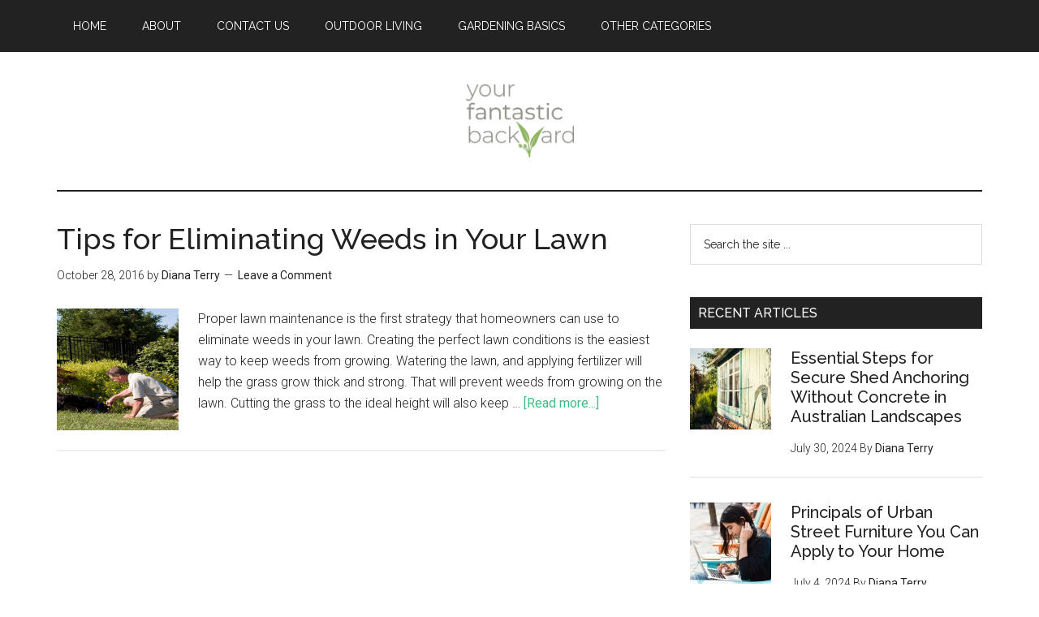

--- FILE ---
content_type: text/html; charset=UTF-8
request_url: https://yourfantasticbackyard.com.au/tag/grass/
body_size: 8233
content:
<!DOCTYPE html>
<html lang="en-US">
<head >
<meta charset="UTF-8" />
<meta name="viewport" content="width=device-width, initial-scale=1" />
<title>Grass</title>
	<style>img:is([sizes="auto" i], [sizes^="auto," i]) { contain-intrinsic-size: 3000px 1500px }</style>
	<meta name="robots" content="index, follow, max-snippet:-1, max-image-preview:large, max-video-preview:-1">
<link rel="canonical" href="https://yourfantasticbackyard.com.au/tag/grass/">
<meta property="og:url" content="https://yourfantasticbackyard.com.au/tag/grass/">
<meta property="og:site_name" content="Your Fantastic Backyard">
<meta property="og:locale" content="en_US">
<meta property="og:type" content="object">
<meta property="og:title" content="Grass - Your Fantastic Backyard">
<meta property="fb:pages" content="">
<meta property="fb:admins" content="">
<meta property="fb:app_id" content="">
<meta name="twitter:card" content="summary">
<meta name="twitter:site" content="">
<meta name="twitter:creator" content="">
<meta name="twitter:title" content="Grass - Your Fantastic Backyard">
<link rel='dns-prefetch' href='//fonts.googleapis.com' />
<link rel="alternate" type="application/rss+xml" title="Your Fantastic Backyard &raquo; Feed" href="https://yourfantasticbackyard.com.au/feed/" />
<link rel="alternate" type="application/rss+xml" title="Your Fantastic Backyard &raquo; Comments Feed" href="https://yourfantasticbackyard.com.au/comments/feed/" />
<link rel="alternate" type="application/rss+xml" title="Your Fantastic Backyard &raquo; Grass Tag Feed" href="https://yourfantasticbackyard.com.au/tag/grass/feed/" />
<script type="text/javascript">
/* <![CDATA[ */
window._wpemojiSettings = {"baseUrl":"https:\/\/s.w.org\/images\/core\/emoji\/16.0.1\/72x72\/","ext":".png","svgUrl":"https:\/\/s.w.org\/images\/core\/emoji\/16.0.1\/svg\/","svgExt":".svg","source":{"concatemoji":"https:\/\/yourfantasticbackyard.com.au\/wp-includes\/js\/wp-emoji-release.min.js?ver=6.8.3"}};
/*! This file is auto-generated */
!function(s,n){var o,i,e;function c(e){try{var t={supportTests:e,timestamp:(new Date).valueOf()};sessionStorage.setItem(o,JSON.stringify(t))}catch(e){}}function p(e,t,n){e.clearRect(0,0,e.canvas.width,e.canvas.height),e.fillText(t,0,0);var t=new Uint32Array(e.getImageData(0,0,e.canvas.width,e.canvas.height).data),a=(e.clearRect(0,0,e.canvas.width,e.canvas.height),e.fillText(n,0,0),new Uint32Array(e.getImageData(0,0,e.canvas.width,e.canvas.height).data));return t.every(function(e,t){return e===a[t]})}function u(e,t){e.clearRect(0,0,e.canvas.width,e.canvas.height),e.fillText(t,0,0);for(var n=e.getImageData(16,16,1,1),a=0;a<n.data.length;a++)if(0!==n.data[a])return!1;return!0}function f(e,t,n,a){switch(t){case"flag":return n(e,"\ud83c\udff3\ufe0f\u200d\u26a7\ufe0f","\ud83c\udff3\ufe0f\u200b\u26a7\ufe0f")?!1:!n(e,"\ud83c\udde8\ud83c\uddf6","\ud83c\udde8\u200b\ud83c\uddf6")&&!n(e,"\ud83c\udff4\udb40\udc67\udb40\udc62\udb40\udc65\udb40\udc6e\udb40\udc67\udb40\udc7f","\ud83c\udff4\u200b\udb40\udc67\u200b\udb40\udc62\u200b\udb40\udc65\u200b\udb40\udc6e\u200b\udb40\udc67\u200b\udb40\udc7f");case"emoji":return!a(e,"\ud83e\udedf")}return!1}function g(e,t,n,a){var r="undefined"!=typeof WorkerGlobalScope&&self instanceof WorkerGlobalScope?new OffscreenCanvas(300,150):s.createElement("canvas"),o=r.getContext("2d",{willReadFrequently:!0}),i=(o.textBaseline="top",o.font="600 32px Arial",{});return e.forEach(function(e){i[e]=t(o,e,n,a)}),i}function t(e){var t=s.createElement("script");t.src=e,t.defer=!0,s.head.appendChild(t)}"undefined"!=typeof Promise&&(o="wpEmojiSettingsSupports",i=["flag","emoji"],n.supports={everything:!0,everythingExceptFlag:!0},e=new Promise(function(e){s.addEventListener("DOMContentLoaded",e,{once:!0})}),new Promise(function(t){var n=function(){try{var e=JSON.parse(sessionStorage.getItem(o));if("object"==typeof e&&"number"==typeof e.timestamp&&(new Date).valueOf()<e.timestamp+604800&&"object"==typeof e.supportTests)return e.supportTests}catch(e){}return null}();if(!n){if("undefined"!=typeof Worker&&"undefined"!=typeof OffscreenCanvas&&"undefined"!=typeof URL&&URL.createObjectURL&&"undefined"!=typeof Blob)try{var e="postMessage("+g.toString()+"("+[JSON.stringify(i),f.toString(),p.toString(),u.toString()].join(",")+"));",a=new Blob([e],{type:"text/javascript"}),r=new Worker(URL.createObjectURL(a),{name:"wpTestEmojiSupports"});return void(r.onmessage=function(e){c(n=e.data),r.terminate(),t(n)})}catch(e){}c(n=g(i,f,p,u))}t(n)}).then(function(e){for(var t in e)n.supports[t]=e[t],n.supports.everything=n.supports.everything&&n.supports[t],"flag"!==t&&(n.supports.everythingExceptFlag=n.supports.everythingExceptFlag&&n.supports[t]);n.supports.everythingExceptFlag=n.supports.everythingExceptFlag&&!n.supports.flag,n.DOMReady=!1,n.readyCallback=function(){n.DOMReady=!0}}).then(function(){return e}).then(function(){var e;n.supports.everything||(n.readyCallback(),(e=n.source||{}).concatemoji?t(e.concatemoji):e.wpemoji&&e.twemoji&&(t(e.twemoji),t(e.wpemoji)))}))}((window,document),window._wpemojiSettings);
/* ]]> */
</script>
<link rel='stylesheet' id='magazine-pro-theme-css' href='https://yourfantasticbackyard.com.au/wp-content/themes/magazine-pro/style.css?ver=3.1' type='text/css' media='all' />
<style id='wp-emoji-styles-inline-css' type='text/css'>

	img.wp-smiley, img.emoji {
		display: inline !important;
		border: none !important;
		box-shadow: none !important;
		height: 1em !important;
		width: 1em !important;
		margin: 0 0.07em !important;
		vertical-align: -0.1em !important;
		background: none !important;
		padding: 0 !important;
	}
</style>
<link rel='stylesheet' id='wp-block-library-css' href='https://yourfantasticbackyard.com.au/wp-includes/css/dist/block-library/style.min.css?ver=6.8.3' type='text/css' media='all' />
<style id='classic-theme-styles-inline-css' type='text/css'>
/*! This file is auto-generated */
.wp-block-button__link{color:#fff;background-color:#32373c;border-radius:9999px;box-shadow:none;text-decoration:none;padding:calc(.667em + 2px) calc(1.333em + 2px);font-size:1.125em}.wp-block-file__button{background:#32373c;color:#fff;text-decoration:none}
</style>
<style id='wpseopress-local-business-style-inline-css' type='text/css'>
span.wp-block-wpseopress-local-business-field{margin-right:8px}

</style>
<style id='wpseopress-table-of-contents-style-inline-css' type='text/css'>
.wp-block-wpseopress-table-of-contents li.active>a{font-weight:bold}

</style>
<style id='global-styles-inline-css' type='text/css'>
:root{--wp--preset--aspect-ratio--square: 1;--wp--preset--aspect-ratio--4-3: 4/3;--wp--preset--aspect-ratio--3-4: 3/4;--wp--preset--aspect-ratio--3-2: 3/2;--wp--preset--aspect-ratio--2-3: 2/3;--wp--preset--aspect-ratio--16-9: 16/9;--wp--preset--aspect-ratio--9-16: 9/16;--wp--preset--color--black: #000000;--wp--preset--color--cyan-bluish-gray: #abb8c3;--wp--preset--color--white: #ffffff;--wp--preset--color--pale-pink: #f78da7;--wp--preset--color--vivid-red: #cf2e2e;--wp--preset--color--luminous-vivid-orange: #ff6900;--wp--preset--color--luminous-vivid-amber: #fcb900;--wp--preset--color--light-green-cyan: #7bdcb5;--wp--preset--color--vivid-green-cyan: #00d084;--wp--preset--color--pale-cyan-blue: #8ed1fc;--wp--preset--color--vivid-cyan-blue: #0693e3;--wp--preset--color--vivid-purple: #9b51e0;--wp--preset--gradient--vivid-cyan-blue-to-vivid-purple: linear-gradient(135deg,rgba(6,147,227,1) 0%,rgb(155,81,224) 100%);--wp--preset--gradient--light-green-cyan-to-vivid-green-cyan: linear-gradient(135deg,rgb(122,220,180) 0%,rgb(0,208,130) 100%);--wp--preset--gradient--luminous-vivid-amber-to-luminous-vivid-orange: linear-gradient(135deg,rgba(252,185,0,1) 0%,rgba(255,105,0,1) 100%);--wp--preset--gradient--luminous-vivid-orange-to-vivid-red: linear-gradient(135deg,rgba(255,105,0,1) 0%,rgb(207,46,46) 100%);--wp--preset--gradient--very-light-gray-to-cyan-bluish-gray: linear-gradient(135deg,rgb(238,238,238) 0%,rgb(169,184,195) 100%);--wp--preset--gradient--cool-to-warm-spectrum: linear-gradient(135deg,rgb(74,234,220) 0%,rgb(151,120,209) 20%,rgb(207,42,186) 40%,rgb(238,44,130) 60%,rgb(251,105,98) 80%,rgb(254,248,76) 100%);--wp--preset--gradient--blush-light-purple: linear-gradient(135deg,rgb(255,206,236) 0%,rgb(152,150,240) 100%);--wp--preset--gradient--blush-bordeaux: linear-gradient(135deg,rgb(254,205,165) 0%,rgb(254,45,45) 50%,rgb(107,0,62) 100%);--wp--preset--gradient--luminous-dusk: linear-gradient(135deg,rgb(255,203,112) 0%,rgb(199,81,192) 50%,rgb(65,88,208) 100%);--wp--preset--gradient--pale-ocean: linear-gradient(135deg,rgb(255,245,203) 0%,rgb(182,227,212) 50%,rgb(51,167,181) 100%);--wp--preset--gradient--electric-grass: linear-gradient(135deg,rgb(202,248,128) 0%,rgb(113,206,126) 100%);--wp--preset--gradient--midnight: linear-gradient(135deg,rgb(2,3,129) 0%,rgb(40,116,252) 100%);--wp--preset--font-size--small: 13px;--wp--preset--font-size--medium: 20px;--wp--preset--font-size--large: 36px;--wp--preset--font-size--x-large: 42px;--wp--preset--spacing--20: 0.44rem;--wp--preset--spacing--30: 0.67rem;--wp--preset--spacing--40: 1rem;--wp--preset--spacing--50: 1.5rem;--wp--preset--spacing--60: 2.25rem;--wp--preset--spacing--70: 3.38rem;--wp--preset--spacing--80: 5.06rem;--wp--preset--shadow--natural: 6px 6px 9px rgba(0, 0, 0, 0.2);--wp--preset--shadow--deep: 12px 12px 50px rgba(0, 0, 0, 0.4);--wp--preset--shadow--sharp: 6px 6px 0px rgba(0, 0, 0, 0.2);--wp--preset--shadow--outlined: 6px 6px 0px -3px rgba(255, 255, 255, 1), 6px 6px rgba(0, 0, 0, 1);--wp--preset--shadow--crisp: 6px 6px 0px rgba(0, 0, 0, 1);}:where(.is-layout-flex){gap: 0.5em;}:where(.is-layout-grid){gap: 0.5em;}body .is-layout-flex{display: flex;}.is-layout-flex{flex-wrap: wrap;align-items: center;}.is-layout-flex > :is(*, div){margin: 0;}body .is-layout-grid{display: grid;}.is-layout-grid > :is(*, div){margin: 0;}:where(.wp-block-columns.is-layout-flex){gap: 2em;}:where(.wp-block-columns.is-layout-grid){gap: 2em;}:where(.wp-block-post-template.is-layout-flex){gap: 1.25em;}:where(.wp-block-post-template.is-layout-grid){gap: 1.25em;}.has-black-color{color: var(--wp--preset--color--black) !important;}.has-cyan-bluish-gray-color{color: var(--wp--preset--color--cyan-bluish-gray) !important;}.has-white-color{color: var(--wp--preset--color--white) !important;}.has-pale-pink-color{color: var(--wp--preset--color--pale-pink) !important;}.has-vivid-red-color{color: var(--wp--preset--color--vivid-red) !important;}.has-luminous-vivid-orange-color{color: var(--wp--preset--color--luminous-vivid-orange) !important;}.has-luminous-vivid-amber-color{color: var(--wp--preset--color--luminous-vivid-amber) !important;}.has-light-green-cyan-color{color: var(--wp--preset--color--light-green-cyan) !important;}.has-vivid-green-cyan-color{color: var(--wp--preset--color--vivid-green-cyan) !important;}.has-pale-cyan-blue-color{color: var(--wp--preset--color--pale-cyan-blue) !important;}.has-vivid-cyan-blue-color{color: var(--wp--preset--color--vivid-cyan-blue) !important;}.has-vivid-purple-color{color: var(--wp--preset--color--vivid-purple) !important;}.has-black-background-color{background-color: var(--wp--preset--color--black) !important;}.has-cyan-bluish-gray-background-color{background-color: var(--wp--preset--color--cyan-bluish-gray) !important;}.has-white-background-color{background-color: var(--wp--preset--color--white) !important;}.has-pale-pink-background-color{background-color: var(--wp--preset--color--pale-pink) !important;}.has-vivid-red-background-color{background-color: var(--wp--preset--color--vivid-red) !important;}.has-luminous-vivid-orange-background-color{background-color: var(--wp--preset--color--luminous-vivid-orange) !important;}.has-luminous-vivid-amber-background-color{background-color: var(--wp--preset--color--luminous-vivid-amber) !important;}.has-light-green-cyan-background-color{background-color: var(--wp--preset--color--light-green-cyan) !important;}.has-vivid-green-cyan-background-color{background-color: var(--wp--preset--color--vivid-green-cyan) !important;}.has-pale-cyan-blue-background-color{background-color: var(--wp--preset--color--pale-cyan-blue) !important;}.has-vivid-cyan-blue-background-color{background-color: var(--wp--preset--color--vivid-cyan-blue) !important;}.has-vivid-purple-background-color{background-color: var(--wp--preset--color--vivid-purple) !important;}.has-black-border-color{border-color: var(--wp--preset--color--black) !important;}.has-cyan-bluish-gray-border-color{border-color: var(--wp--preset--color--cyan-bluish-gray) !important;}.has-white-border-color{border-color: var(--wp--preset--color--white) !important;}.has-pale-pink-border-color{border-color: var(--wp--preset--color--pale-pink) !important;}.has-vivid-red-border-color{border-color: var(--wp--preset--color--vivid-red) !important;}.has-luminous-vivid-orange-border-color{border-color: var(--wp--preset--color--luminous-vivid-orange) !important;}.has-luminous-vivid-amber-border-color{border-color: var(--wp--preset--color--luminous-vivid-amber) !important;}.has-light-green-cyan-border-color{border-color: var(--wp--preset--color--light-green-cyan) !important;}.has-vivid-green-cyan-border-color{border-color: var(--wp--preset--color--vivid-green-cyan) !important;}.has-pale-cyan-blue-border-color{border-color: var(--wp--preset--color--pale-cyan-blue) !important;}.has-vivid-cyan-blue-border-color{border-color: var(--wp--preset--color--vivid-cyan-blue) !important;}.has-vivid-purple-border-color{border-color: var(--wp--preset--color--vivid-purple) !important;}.has-vivid-cyan-blue-to-vivid-purple-gradient-background{background: var(--wp--preset--gradient--vivid-cyan-blue-to-vivid-purple) !important;}.has-light-green-cyan-to-vivid-green-cyan-gradient-background{background: var(--wp--preset--gradient--light-green-cyan-to-vivid-green-cyan) !important;}.has-luminous-vivid-amber-to-luminous-vivid-orange-gradient-background{background: var(--wp--preset--gradient--luminous-vivid-amber-to-luminous-vivid-orange) !important;}.has-luminous-vivid-orange-to-vivid-red-gradient-background{background: var(--wp--preset--gradient--luminous-vivid-orange-to-vivid-red) !important;}.has-very-light-gray-to-cyan-bluish-gray-gradient-background{background: var(--wp--preset--gradient--very-light-gray-to-cyan-bluish-gray) !important;}.has-cool-to-warm-spectrum-gradient-background{background: var(--wp--preset--gradient--cool-to-warm-spectrum) !important;}.has-blush-light-purple-gradient-background{background: var(--wp--preset--gradient--blush-light-purple) !important;}.has-blush-bordeaux-gradient-background{background: var(--wp--preset--gradient--blush-bordeaux) !important;}.has-luminous-dusk-gradient-background{background: var(--wp--preset--gradient--luminous-dusk) !important;}.has-pale-ocean-gradient-background{background: var(--wp--preset--gradient--pale-ocean) !important;}.has-electric-grass-gradient-background{background: var(--wp--preset--gradient--electric-grass) !important;}.has-midnight-gradient-background{background: var(--wp--preset--gradient--midnight) !important;}.has-small-font-size{font-size: var(--wp--preset--font-size--small) !important;}.has-medium-font-size{font-size: var(--wp--preset--font-size--medium) !important;}.has-large-font-size{font-size: var(--wp--preset--font-size--large) !important;}.has-x-large-font-size{font-size: var(--wp--preset--font-size--x-large) !important;}
:where(.wp-block-post-template.is-layout-flex){gap: 1.25em;}:where(.wp-block-post-template.is-layout-grid){gap: 1.25em;}
:where(.wp-block-columns.is-layout-flex){gap: 2em;}:where(.wp-block-columns.is-layout-grid){gap: 2em;}
:root :where(.wp-block-pullquote){font-size: 1.5em;line-height: 1.6;}
</style>
<link rel='stylesheet' id='dashicons-css' href='https://yourfantasticbackyard.com.au/wp-includes/css/dashicons.min.css?ver=6.8.3' type='text/css' media='all' />
<link rel='stylesheet' id='google-fonts-css' href='//fonts.googleapis.com/css?family=Roboto%3A300%2C400%7CRaleway%3A400%2C500%2C900&#038;ver=3.1' type='text/css' media='all' />
<script type="text/javascript" src="https://yourfantasticbackyard.com.au/wp-includes/js/jquery/jquery.min.js?ver=3.7.1" id="jquery-core-js"></script>
<script type="text/javascript" src="https://yourfantasticbackyard.com.au/wp-includes/js/jquery/jquery-migrate.min.js?ver=3.4.1" id="jquery-migrate-js"></script>
<script type="text/javascript" src="https://yourfantasticbackyard.com.au/wp-content/themes/magazine-pro/js/entry-date.js?ver=1.0.0" id="magazine-entry-date-js"></script>
<script type="text/javascript" src="https://yourfantasticbackyard.com.au/wp-content/themes/magazine-pro/js/responsive-menu.js?ver=1.0.0" id="magazine-responsive-menu-js"></script>
<link rel="https://api.w.org/" href="https://yourfantasticbackyard.com.au/wp-json/" /><link rel="alternate" title="JSON" type="application/json" href="https://yourfantasticbackyard.com.au/wp-json/wp/v2/tags/55" /><link rel="EditURI" type="application/rsd+xml" title="RSD" href="https://yourfantasticbackyard.com.au/xmlrpc.php?rsd" />
<meta name="generator" content="WordPress 6.8.3" />
<style type="text/css">.site-title a { background: url(https://yourfantasticbackyard.com.au/wp-content/uploads/2018/09/YFB-logo.jpg) no-repeat !important; }</style>
<link rel="icon" href="https://yourfantasticbackyard.com.au/wp-content/uploads/2018/09/cropped-YFB-logo-32x32.jpg" sizes="32x32" />
<link rel="icon" href="https://yourfantasticbackyard.com.au/wp-content/uploads/2018/09/cropped-YFB-logo-192x192.jpg" sizes="192x192" />
<link rel="apple-touch-icon" href="https://yourfantasticbackyard.com.au/wp-content/uploads/2018/09/cropped-YFB-logo-180x180.jpg" />
<meta name="msapplication-TileImage" content="https://yourfantasticbackyard.com.au/wp-content/uploads/2018/09/cropped-YFB-logo-270x270.jpg" />

<script async src="https://pagead2.googlesyndication.com/pagead/js/adsbygoogle.js?client=ca-pub-8912479961880208"
     crossorigin="anonymous"></script></head>
<body data-rsssl=1 class="archive tag tag-grass tag-55 wp-theme-genesis wp-child-theme-magazine-pro custom-header header-image header-full-width content-sidebar genesis-breadcrumbs-hidden genesis-footer-widgets-visible magazine-pro-green primary-nav" itemscope itemtype="https://schema.org/WebPage"><div class="site-container"><nav class="nav-primary" aria-label="Main" itemscope itemtype="https://schema.org/SiteNavigationElement"><div class="wrap"><ul id="menu-main" class="menu genesis-nav-menu menu-primary"><li id="menu-item-276" class="menu-item menu-item-type-custom menu-item-object-custom menu-item-home menu-item-276"><a href="https://yourfantasticbackyard.com.au/" itemprop="url"><span itemprop="name">Home</span></a></li>
<li id="menu-item-12" class="menu-item menu-item-type-post_type menu-item-object-page menu-item-12"><a href="https://yourfantasticbackyard.com.au/keyword/" itemprop="url"><span itemprop="name">About</span></a></li>
<li id="menu-item-52" class="menu-item menu-item-type-post_type menu-item-object-page menu-item-52"><a href="https://yourfantasticbackyard.com.au/contact/" itemprop="url"><span itemprop="name">Contact us</span></a></li>
<li id="menu-item-295" class="menu-item menu-item-type-taxonomy menu-item-object-category menu-item-295"><a href="https://yourfantasticbackyard.com.au/category/outdoor-living/" itemprop="url"><span itemprop="name">Outdoor Living</span></a></li>
<li id="menu-item-296" class="menu-item menu-item-type-taxonomy menu-item-object-category menu-item-296"><a href="https://yourfantasticbackyard.com.au/category/gardening-basics/" itemprop="url"><span itemprop="name">Gardening Basics</span></a></li>
<li id="menu-item-297" class="menu-item menu-item-type-custom menu-item-object-custom menu-item-has-children menu-item-297"><a href="#" itemprop="url"><span itemprop="name">Other Categories</span></a>
<ul class="sub-menu">
	<li id="menu-item-298" class="menu-item menu-item-type-taxonomy menu-item-object-category menu-item-298"><a href="https://yourfantasticbackyard.com.au/category/fruit-vegetables/" itemprop="url"><span itemprop="name">fruit-vegetables</span></a></li>
	<li id="menu-item-299" class="menu-item menu-item-type-taxonomy menu-item-object-category menu-item-299"><a href="https://yourfantasticbackyard.com.au/category/lawn/" itemprop="url"><span itemprop="name">Lawn</span></a></li>
	<li id="menu-item-300" class="menu-item menu-item-type-taxonomy menu-item-object-category menu-item-300"><a href="https://yourfantasticbackyard.com.au/category/flowers/" itemprop="url"><span itemprop="name">Flowers</span></a></li>
</ul>
</li>
</ul></div></nav><header class="site-header" itemscope itemtype="https://schema.org/WPHeader"><div class="wrap"><div class="title-area"><p class="site-title" itemprop="headline"><a href="https://yourfantasticbackyard.com.au/">Your Fantastic Backyard</a></p></div></div></header><div class="site-inner"><div class="content-sidebar-wrap"><main class="content"><article class="post-131 post type-post status-publish format-standard has-post-thumbnail category-lawn category-outdoor-living tag-grass tag-maintenance tag-tips tag-weeds entry" aria-label="Tips for Eliminating Weeds in Your Lawn" itemscope itemtype="https://schema.org/CreativeWork"><header class="entry-header"><h2 class="entry-title" itemprop="headline"><a class="entry-title-link" rel="bookmark" href="https://yourfantasticbackyard.com.au/tips-eliminating-weeds-lawn/">Tips for Eliminating Weeds in Your Lawn</a></h2>
<p class="entry-meta"><time class="entry-time" itemprop="datePublished" datetime="2016-10-28T08:13:47+00:00">October 28, 2016</time> by <span class="entry-author" itemprop="author" itemscope itemtype="https://schema.org/Person"><a href="https://yourfantasticbackyard.com.au/author/admin/" class="entry-author-link" rel="author" itemprop="url"><span class="entry-author-name" itemprop="name">Diana Terry</span></a></span> <span class="entry-comments-link"><a href="https://yourfantasticbackyard.com.au/tips-eliminating-weeds-lawn/#respond">Leave a Comment</a></span> </p></header><div class="entry-content" itemprop="text"><a class="entry-image-link" href="https://yourfantasticbackyard.com.au/tips-eliminating-weeds-lawn/" aria-hidden="true" tabindex="-1"><img width="150" height="150" src="https://yourfantasticbackyard.com.au/wp-content/uploads/2016/12/Tips-for-Eliminating-Weeds-in-Your-Lawn-150x150.png" class="alignleft post-image entry-image" alt="" itemprop="image" decoding="async" /></a><p>Proper lawn maintenance is the first strategy that homeowners can use to eliminate weeds in your lawn. Creating the perfect lawn conditions is the easiest way to keep weeds from growing. Watering the lawn, and applying fertilizer will help the grass grow thick and strong. That will prevent weeds from growing on the lawn.

Cutting the grass to the ideal height will also keep &#x02026; <a href="https://yourfantasticbackyard.com.au/tips-eliminating-weeds-lawn/" class="more-link">[Read more...]</a></p></div></article></main><aside class="sidebar sidebar-primary widget-area" role="complementary" aria-label="Primary Sidebar" itemscope itemtype="https://schema.org/WPSideBar"><section id="search-2" class="widget widget_search"><div class="widget-wrap"><form class="search-form" method="get" action="https://yourfantasticbackyard.com.au/" role="search" itemprop="potentialAction" itemscope itemtype="https://schema.org/SearchAction"><input class="search-form-input" type="search" name="s" id="searchform-1" placeholder="Search the site ..." itemprop="query-input"><input class="search-form-submit" type="submit" value="Search"><meta content="https://yourfantasticbackyard.com.au/?s={s}" itemprop="target"></form></div></section>
<section id="featured-post-6" class="widget featured-content featuredpost"><div class="widget-wrap"><h4 class="widget-title widgettitle">Recent Articles</h4>
<article class="post-651 post type-post status-publish format-standard has-post-thumbnail category-blog entry" aria-label="Essential Steps for Secure Shed Anchoring Without Concrete in Australian Landscapes"><a href="https://yourfantasticbackyard.com.au/essential-steps-for-secure-shed-anchoring-without-concrete-in-australian-landscapes/" class="alignleft" aria-hidden="true" tabindex="-1"><img width="100" height="100" src="https://yourfantasticbackyard.com.au/wp-content/uploads/2024/07/garden-rake-leaning-on-white-wooden-wall-at-daytime-stockpack-unsplash-100x100.jpg" class="entry-image attachment-post" alt="garden rake leaning on white wooden wall at daytime" itemprop="image" decoding="async" loading="lazy" srcset="https://yourfantasticbackyard.com.au/wp-content/uploads/2024/07/garden-rake-leaning-on-white-wooden-wall-at-daytime-stockpack-unsplash-100x100.jpg 100w, https://yourfantasticbackyard.com.au/wp-content/uploads/2024/07/garden-rake-leaning-on-white-wooden-wall-at-daytime-stockpack-unsplash-150x150.jpg 150w" sizes="auto, (max-width: 100px) 100vw, 100px" /></a><header class="entry-header"><h2 class="entry-title" itemprop="headline"><a href="https://yourfantasticbackyard.com.au/essential-steps-for-secure-shed-anchoring-without-concrete-in-australian-landscapes/">Essential Steps for Secure Shed Anchoring Without Concrete in Australian Landscapes</a></h2><p class="entry-meta"><time class="entry-time" itemprop="datePublished" datetime="2024-07-30T08:54:59+00:00">July 30, 2024</time> By <span class="entry-author" itemprop="author" itemscope itemtype="https://schema.org/Person"><a href="https://yourfantasticbackyard.com.au/author/admin/" class="entry-author-link" rel="author" itemprop="url"><span class="entry-author-name" itemprop="name">Diana Terry</span></a></span></p></header></article><article class="post-638 post type-post status-publish format-standard has-post-thumbnail category-blog category-outdoor-living entry" aria-label="Principals of Urban Street Furniture You Can Apply to Your Home"><a href="https://yourfantasticbackyard.com.au/principals-of-urban-street-furniture-you-can-apply-to-your-home/" class="alignleft" aria-hidden="true" tabindex="-1"><img width="100" height="100" src="https://yourfantasticbackyard.com.au/wp-content/uploads/2024/07/young-girl-sitting-on-colorful-chairs-on-city-street-using-laptop-computer-100x100.jpg" class="entry-image attachment-post" alt="Young girl sitting on colorful chairs on city street using laptop computer" itemprop="image" decoding="async" loading="lazy" srcset="https://yourfantasticbackyard.com.au/wp-content/uploads/2024/07/young-girl-sitting-on-colorful-chairs-on-city-street-using-laptop-computer-100x100.jpg 100w, https://yourfantasticbackyard.com.au/wp-content/uploads/2024/07/young-girl-sitting-on-colorful-chairs-on-city-street-using-laptop-computer-150x150.jpg 150w" sizes="auto, (max-width: 100px) 100vw, 100px" /></a><header class="entry-header"><h2 class="entry-title" itemprop="headline"><a href="https://yourfantasticbackyard.com.au/principals-of-urban-street-furniture-you-can-apply-to-your-home/">Principals of Urban Street Furniture You Can Apply to Your Home</a></h2><p class="entry-meta"><time class="entry-time" itemprop="datePublished" datetime="2024-07-04T02:33:49+00:00">July 4, 2024</time> By <span class="entry-author" itemprop="author" itemscope itemtype="https://schema.org/Person"><a href="https://yourfantasticbackyard.com.au/author/admin/" class="entry-author-link" rel="author" itemprop="url"><span class="entry-author-name" itemprop="name">Diana Terry</span></a></span></p></header></article><article class="post-630 post type-post status-publish format-standard has-post-thumbnail category-blog category-gardening-basics entry" aria-label="Fortifying Your Australian Garden: Essential Tips for Termite Prevention"><a href="https://yourfantasticbackyard.com.au/fortifying-your-australian-garden-essential-tips-for-termite-prevention/" class="alignleft" aria-hidden="true" tabindex="-1"><img width="100" height="100" src="https://yourfantasticbackyard.com.au/wp-content/uploads/2024/07/subterranean-termite-100x100.jpg" class="entry-image attachment-post" alt="Subterranean Termite" itemprop="image" decoding="async" loading="lazy" srcset="https://yourfantasticbackyard.com.au/wp-content/uploads/2024/07/subterranean-termite-100x100.jpg 100w, https://yourfantasticbackyard.com.au/wp-content/uploads/2024/07/subterranean-termite-150x150.jpg 150w" sizes="auto, (max-width: 100px) 100vw, 100px" /></a><header class="entry-header"><h2 class="entry-title" itemprop="headline"><a href="https://yourfantasticbackyard.com.au/fortifying-your-australian-garden-essential-tips-for-termite-prevention/">Fortifying Your Australian Garden: Essential Tips for Termite Prevention</a></h2><p class="entry-meta"><time class="entry-time" itemprop="datePublished" datetime="2024-07-01T07:41:36+00:00">July 1, 2024</time> By <span class="entry-author" itemprop="author" itemscope itemtype="https://schema.org/Person"><a href="https://yourfantasticbackyard.com.au/author/admin/" class="entry-author-link" rel="author" itemprop="url"><span class="entry-author-name" itemprop="name">Diana Terry</span></a></span></p></header></article><article class="post-436 post type-post status-publish format-standard has-post-thumbnail category-gardening-basics entry" aria-label="How to Grow Avacado From Seend"><a href="https://yourfantasticbackyard.com.au/how-to-grow-avacado-from-seend/" class="alignleft" aria-hidden="true" tabindex="-1"><img width="100" height="100" src="https://yourfantasticbackyard.com.au/wp-content/uploads/2024/01/growing_avocado_from_seed-100x100.jpg" class="entry-image attachment-post" alt="growing avocado from seed" itemprop="image" decoding="async" loading="lazy" srcset="https://yourfantasticbackyard.com.au/wp-content/uploads/2024/01/growing_avocado_from_seed-100x100.jpg 100w, https://yourfantasticbackyard.com.au/wp-content/uploads/2024/01/growing_avocado_from_seed-150x150.jpg 150w" sizes="auto, (max-width: 100px) 100vw, 100px" /></a><header class="entry-header"><h2 class="entry-title" itemprop="headline"><a href="https://yourfantasticbackyard.com.au/how-to-grow-avacado-from-seend/">How to Grow Avacado From Seend</a></h2><p class="entry-meta"><time class="entry-time" itemprop="datePublished" datetime="2024-01-22T09:29:22+00:00">January 22, 2024</time> By <span class="entry-author" itemprop="author" itemscope itemtype="https://schema.org/Person"><a href="https://yourfantasticbackyard.com.au/author/admin/" class="entry-author-link" rel="author" itemprop="url"><span class="entry-author-name" itemprop="name">Diana Terry</span></a></span></p></header></article><article class="post-432 post type-post status-publish format-standard has-post-thumbnail category-gardening-basics entry" aria-label="How to Grow Coriander"><a href="https://yourfantasticbackyard.com.au/how-to-grow-coriander/" class="alignleft" aria-hidden="true" tabindex="-1"><img width="100" height="100" src="https://yourfantasticbackyard.com.au/wp-content/uploads/2024/01/guide_to_cultivating_coriander-100x100.jpg" class="entry-image attachment-post" alt="guide to cultivating coriander" itemprop="image" decoding="async" loading="lazy" srcset="https://yourfantasticbackyard.com.au/wp-content/uploads/2024/01/guide_to_cultivating_coriander-100x100.jpg 100w, https://yourfantasticbackyard.com.au/wp-content/uploads/2024/01/guide_to_cultivating_coriander-150x150.jpg 150w" sizes="auto, (max-width: 100px) 100vw, 100px" /></a><header class="entry-header"><h2 class="entry-title" itemprop="headline"><a href="https://yourfantasticbackyard.com.au/how-to-grow-coriander/">How to Grow Coriander</a></h2><p class="entry-meta"><time class="entry-time" itemprop="datePublished" datetime="2024-01-21T09:29:22+00:00">January 21, 2024</time> By <span class="entry-author" itemprop="author" itemscope itemtype="https://schema.org/Person"><a href="https://yourfantasticbackyard.com.au/author/admin/" class="entry-author-link" rel="author" itemprop="url"><span class="entry-author-name" itemprop="name">Diana Terry</span></a></span></p></header></article></div></section>
<section id="tag_cloud-2" class="widget widget_tag_cloud"><div class="widget-wrap"><h4 class="widget-title widgettitle">Tags</h4>
<div class="tagcloud"><a href="https://yourfantasticbackyard.com.au/tag/artificial-flowers/" class="tag-cloud-link tag-link-15 tag-link-position-1" style="font-size: 8pt;" aria-label="Artificial Flowers (1 item)">Artificial Flowers</a>
<a href="https://yourfantasticbackyard.com.au/tag/artificial-grass/" class="tag-cloud-link tag-link-46 tag-link-position-2" style="font-size: 8pt;" aria-label="Artificial Grass (1 item)">Artificial Grass</a>
<a href="https://yourfantasticbackyard.com.au/tag/backyard/" class="tag-cloud-link tag-link-31 tag-link-position-3" style="font-size: 16.615384615385pt;" aria-label="Backyard (4 items)">Backyard</a>
<a href="https://yourfantasticbackyard.com.au/tag/barbecue/" class="tag-cloud-link tag-link-44 tag-link-position-4" style="font-size: 8pt;" aria-label="Barbecue (1 item)">Barbecue</a>
<a href="https://yourfantasticbackyard.com.au/tag/benefits/" class="tag-cloud-link tag-link-47 tag-link-position-5" style="font-size: 8pt;" aria-label="Benefits (1 item)">Benefits</a>
<a href="https://yourfantasticbackyard.com.au/tag/bushfire/" class="tag-cloud-link tag-link-9 tag-link-position-6" style="font-size: 8pt;" aria-label="Bushfire (1 item)">Bushfire</a>
<a href="https://yourfantasticbackyard.com.au/tag/care/" class="tag-cloud-link tag-link-16 tag-link-position-7" style="font-size: 8pt;" aria-label="Care (1 item)">Care</a>
<a href="https://yourfantasticbackyard.com.au/tag/colourful/" class="tag-cloud-link tag-link-65 tag-link-position-8" style="font-size: 8pt;" aria-label="colourful (1 item)">colourful</a>
<a href="https://yourfantasticbackyard.com.au/tag/construction/" class="tag-cloud-link tag-link-10 tag-link-position-9" style="font-size: 8pt;" aria-label="Construction (1 item)">Construction</a>
<a href="https://yourfantasticbackyard.com.au/tag/custom-home/" class="tag-cloud-link tag-link-22 tag-link-position-10" style="font-size: 8pt;" aria-label="Custom Home (1 item)">Custom Home</a>
<a href="https://yourfantasticbackyard.com.au/tag/design/" class="tag-cloud-link tag-link-21 tag-link-position-11" style="font-size: 11.876923076923pt;" aria-label="Design (2 items)">Design</a>
<a href="https://yourfantasticbackyard.com.au/tag/durable/" class="tag-cloud-link tag-link-49 tag-link-position-12" style="font-size: 8pt;" aria-label="Durable (1 item)">Durable</a>
<a href="https://yourfantasticbackyard.com.au/tag/elegant/" class="tag-cloud-link tag-link-58 tag-link-position-13" style="font-size: 11.876923076923pt;" aria-label="elegant (2 items)">elegant</a>
<a href="https://yourfantasticbackyard.com.au/tag/environment/" class="tag-cloud-link tag-link-48 tag-link-position-14" style="font-size: 8pt;" aria-label="Environment (1 item)">Environment</a>
<a href="https://yourfantasticbackyard.com.au/tag/fire-prevention/" class="tag-cloud-link tag-link-11 tag-link-position-15" style="font-size: 8pt;" aria-label="Fire Prevention (1 item)">Fire Prevention</a>
<a href="https://yourfantasticbackyard.com.au/tag/flooring/" class="tag-cloud-link tag-link-33 tag-link-position-16" style="font-size: 11.876923076923pt;" aria-label="Flooring (2 items)">Flooring</a>
<a href="https://yourfantasticbackyard.com.au/tag/flowers/" class="tag-cloud-link tag-link-64 tag-link-position-17" style="font-size: 8pt;" aria-label="flowers (1 item)">flowers</a>
<a href="https://yourfantasticbackyard.com.au/tag/fountain/" class="tag-cloud-link tag-link-62 tag-link-position-18" style="font-size: 8pt;" aria-label="fountain (1 item)">fountain</a>
<a href="https://yourfantasticbackyard.com.au/tag/garden/" class="tag-cloud-link tag-link-29 tag-link-position-19" style="font-size: 16.615384615385pt;" aria-label="Garden (4 items)">Garden</a>
<a href="https://yourfantasticbackyard.com.au/tag/grass/" class="tag-cloud-link tag-link-55 tag-link-position-20" style="font-size: 8pt;" aria-label="Grass (1 item)">Grass</a>
<a href="https://yourfantasticbackyard.com.au/tag/grill/" class="tag-cloud-link tag-link-45 tag-link-position-21" style="font-size: 8pt;" aria-label="Grill (1 item)">Grill</a>
<a href="https://yourfantasticbackyard.com.au/tag/home/" class="tag-cloud-link tag-link-19 tag-link-position-22" style="font-size: 22pt;" aria-label="Home (8 items)">Home</a>
<a href="https://yourfantasticbackyard.com.au/tag/idea/" class="tag-cloud-link tag-link-51 tag-link-position-23" style="font-size: 11.876923076923pt;" aria-label="Idea (2 items)">Idea</a>
<a href="https://yourfantasticbackyard.com.au/tag/indoor/" class="tag-cloud-link tag-link-43 tag-link-position-24" style="font-size: 8pt;" aria-label="Indoor (1 item)">Indoor</a>
<a href="https://yourfantasticbackyard.com.au/tag/lighting/" class="tag-cloud-link tag-link-53 tag-link-position-25" style="font-size: 8pt;" aria-label="Lighting (1 item)">Lighting</a>
<a href="https://yourfantasticbackyard.com.au/tag/lights/" class="tag-cloud-link tag-link-57 tag-link-position-26" style="font-size: 8pt;" aria-label="lights (1 item)">lights</a>
<a href="https://yourfantasticbackyard.com.au/tag/maintenance/" class="tag-cloud-link tag-link-26 tag-link-position-27" style="font-size: 16.615384615385pt;" aria-label="Maintenance (4 items)">Maintenance</a>
<a href="https://yourfantasticbackyard.com.au/tag/outdoor/" class="tag-cloud-link tag-link-20 tag-link-position-28" style="font-size: 20.923076923077pt;" aria-label="Outdoor (7 items)">Outdoor</a>
<a href="https://yourfantasticbackyard.com.au/tag/plan/" class="tag-cloud-link tag-link-52 tag-link-position-29" style="font-size: 8pt;" aria-label="Plan (1 item)">Plan</a>
<a href="https://yourfantasticbackyard.com.au/tag/plants/" class="tag-cloud-link tag-link-28 tag-link-position-30" style="font-size: 11.876923076923pt;" aria-label="Plants (2 items)">Plants</a>
<a href="https://yourfantasticbackyard.com.au/tag/renovations/" class="tag-cloud-link tag-link-42 tag-link-position-31" style="font-size: 8pt;" aria-label="Renovations (1 item)">Renovations</a>
<a href="https://yourfantasticbackyard.com.au/tag/residential-building/" class="tag-cloud-link tag-link-12 tag-link-position-32" style="font-size: 8pt;" aria-label="Residential Building (1 item)">Residential Building</a>
<a href="https://yourfantasticbackyard.com.au/tag/room/" class="tag-cloud-link tag-link-23 tag-link-position-33" style="font-size: 8pt;" aria-label="Room (1 item)">Room</a>
<a href="https://yourfantasticbackyard.com.au/tag/safe/" class="tag-cloud-link tag-link-50 tag-link-position-34" style="font-size: 8pt;" aria-label="Safe (1 item)">Safe</a>
<a href="https://yourfantasticbackyard.com.au/tag/shrubs/" class="tag-cloud-link tag-link-61 tag-link-position-35" style="font-size: 8pt;" aria-label="shrubs (1 item)">shrubs</a>
<a href="https://yourfantasticbackyard.com.au/tag/silk-flower/" class="tag-cloud-link tag-link-18 tag-link-position-36" style="font-size: 8pt;" aria-label="Silk Flower (1 item)">Silk Flower</a>
<a href="https://yourfantasticbackyard.com.au/tag/space/" class="tag-cloud-link tag-link-24 tag-link-position-37" style="font-size: 8pt;" aria-label="Space (1 item)">Space</a>
<a href="https://yourfantasticbackyard.com.au/tag/statue/" class="tag-cloud-link tag-link-60 tag-link-position-38" style="font-size: 8pt;" aria-label="statue (1 item)">statue</a>
<a href="https://yourfantasticbackyard.com.au/tag/technique/" class="tag-cloud-link tag-link-17 tag-link-position-39" style="font-size: 8pt;" aria-label="Technique (1 item)">Technique</a>
<a href="https://yourfantasticbackyard.com.au/tag/tile/" class="tag-cloud-link tag-link-36 tag-link-position-40" style="font-size: 11.876923076923pt;" aria-label="Tile (2 items)">Tile</a>
<a href="https://yourfantasticbackyard.com.au/tag/tips/" class="tag-cloud-link tag-link-25 tag-link-position-41" style="font-size: 22pt;" aria-label="Tips (8 items)">Tips</a>
<a href="https://yourfantasticbackyard.com.au/tag/trees/" class="tag-cloud-link tag-link-63 tag-link-position-42" style="font-size: 8pt;" aria-label="trees (1 item)">trees</a>
<a href="https://yourfantasticbackyard.com.au/tag/unique/" class="tag-cloud-link tag-link-59 tag-link-position-43" style="font-size: 8pt;" aria-label="unique (1 item)">unique</a>
<a href="https://yourfantasticbackyard.com.au/tag/water/" class="tag-cloud-link tag-link-30 tag-link-position-44" style="font-size: 11.876923076923pt;" aria-label="Water (2 items)">Water</a>
<a href="https://yourfantasticbackyard.com.au/tag/weeds/" class="tag-cloud-link tag-link-54 tag-link-position-45" style="font-size: 8pt;" aria-label="Weeds (1 item)">Weeds</a></div>
</div></section>
</aside></div></div><div class="footer-widgets"><div class="wrap"><div class="widget-area footer-widgets-1 footer-widget-area"><section id="nav_menu-2" class="widget widget_nav_menu"><div class="widget-wrap"><div class="menu-footer-menu-container"><ul id="menu-footer-menu" class="menu"><li id="menu-item-359" class="menu-item menu-item-type-custom menu-item-object-custom menu-item-home menu-item-359"><a href="https://yourfantasticbackyard.com.au/" itemprop="url">Home</a></li>
<li id="menu-item-360" class="menu-item menu-item-type-post_type menu-item-object-page menu-item-360"><a href="https://yourfantasticbackyard.com.au/keyword/" itemprop="url">About Us</a></li>
<li id="menu-item-361" class="menu-item menu-item-type-post_type menu-item-object-page menu-item-361"><a href="https://yourfantasticbackyard.com.au/contact/" itemprop="url">Contact</a></li>
<li id="menu-item-362" class="menu-item menu-item-type-post_type menu-item-object-page menu-item-362"><a href="https://yourfantasticbackyard.com.au/privacy-policy/" itemprop="url">Privacy Policy</a></li>
</ul></div></div></section>
</div></div></div><footer class="site-footer" itemscope itemtype="https://schema.org/WPFooter"><div class="wrap"><p>Copyright &#x000A9;&nbsp;2026 Your Fantastic Backyard</p></div></footer></div><script type="speculationrules">
{"prefetch":[{"source":"document","where":{"and":[{"href_matches":"\/*"},{"not":{"href_matches":["\/wp-*.php","\/wp-admin\/*","\/wp-content\/uploads\/*","\/wp-content\/*","\/wp-content\/plugins\/*","\/wp-content\/themes\/magazine-pro\/*","\/wp-content\/themes\/genesis\/*","\/*\\?(.+)"]}},{"not":{"selector_matches":"a[rel~=\"nofollow\"]"}},{"not":{"selector_matches":".no-prefetch, .no-prefetch a"}}]},"eagerness":"conservative"}]}
</script>
</body></html>


--- FILE ---
content_type: text/html; charset=utf-8
request_url: https://www.google.com/recaptcha/api2/aframe
body_size: 267
content:
<!DOCTYPE HTML><html><head><meta http-equiv="content-type" content="text/html; charset=UTF-8"></head><body><script nonce="vjGGNpsWRHfhAFCcyY6dPQ">/** Anti-fraud and anti-abuse applications only. See google.com/recaptcha */ try{var clients={'sodar':'https://pagead2.googlesyndication.com/pagead/sodar?'};window.addEventListener("message",function(a){try{if(a.source===window.parent){var b=JSON.parse(a.data);var c=clients[b['id']];if(c){var d=document.createElement('img');d.src=c+b['params']+'&rc='+(localStorage.getItem("rc::a")?sessionStorage.getItem("rc::b"):"");window.document.body.appendChild(d);sessionStorage.setItem("rc::e",parseInt(sessionStorage.getItem("rc::e")||0)+1);localStorage.setItem("rc::h",'1769464016587');}}}catch(b){}});window.parent.postMessage("_grecaptcha_ready", "*");}catch(b){}</script></body></html>